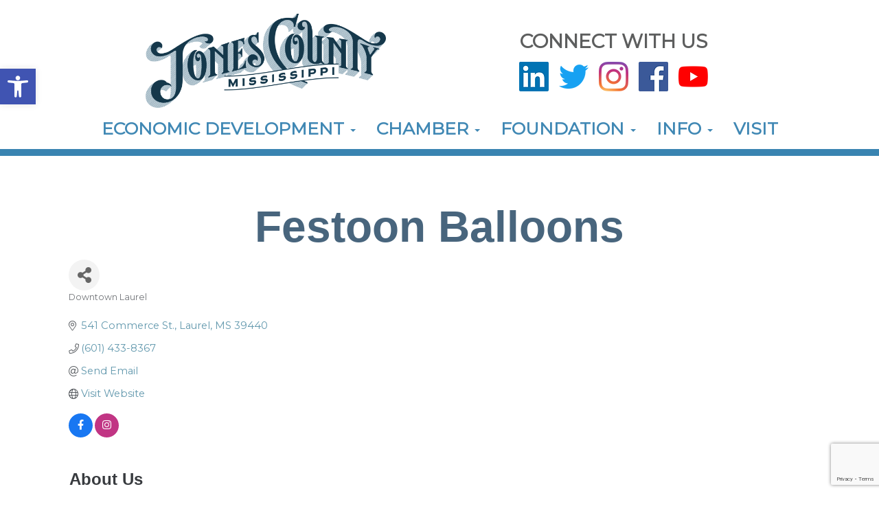

--- FILE ---
content_type: text/html; charset=utf-8
request_url: https://www.google.com/recaptcha/enterprise/anchor?ar=1&k=6LfI_T8rAAAAAMkWHrLP_GfSf3tLy9tKa839wcWa&co=aHR0cHM6Ly9idXNpbmVzcy5qb25lc2NvdW50eS5jb206NDQz&hl=en&v=N67nZn4AqZkNcbeMu4prBgzg&size=invisible&anchor-ms=20000&execute-ms=30000&cb=yzdbm7uslsv
body_size: 48766
content:
<!DOCTYPE HTML><html dir="ltr" lang="en"><head><meta http-equiv="Content-Type" content="text/html; charset=UTF-8">
<meta http-equiv="X-UA-Compatible" content="IE=edge">
<title>reCAPTCHA</title>
<style type="text/css">
/* cyrillic-ext */
@font-face {
  font-family: 'Roboto';
  font-style: normal;
  font-weight: 400;
  font-stretch: 100%;
  src: url(//fonts.gstatic.com/s/roboto/v48/KFO7CnqEu92Fr1ME7kSn66aGLdTylUAMa3GUBHMdazTgWw.woff2) format('woff2');
  unicode-range: U+0460-052F, U+1C80-1C8A, U+20B4, U+2DE0-2DFF, U+A640-A69F, U+FE2E-FE2F;
}
/* cyrillic */
@font-face {
  font-family: 'Roboto';
  font-style: normal;
  font-weight: 400;
  font-stretch: 100%;
  src: url(//fonts.gstatic.com/s/roboto/v48/KFO7CnqEu92Fr1ME7kSn66aGLdTylUAMa3iUBHMdazTgWw.woff2) format('woff2');
  unicode-range: U+0301, U+0400-045F, U+0490-0491, U+04B0-04B1, U+2116;
}
/* greek-ext */
@font-face {
  font-family: 'Roboto';
  font-style: normal;
  font-weight: 400;
  font-stretch: 100%;
  src: url(//fonts.gstatic.com/s/roboto/v48/KFO7CnqEu92Fr1ME7kSn66aGLdTylUAMa3CUBHMdazTgWw.woff2) format('woff2');
  unicode-range: U+1F00-1FFF;
}
/* greek */
@font-face {
  font-family: 'Roboto';
  font-style: normal;
  font-weight: 400;
  font-stretch: 100%;
  src: url(//fonts.gstatic.com/s/roboto/v48/KFO7CnqEu92Fr1ME7kSn66aGLdTylUAMa3-UBHMdazTgWw.woff2) format('woff2');
  unicode-range: U+0370-0377, U+037A-037F, U+0384-038A, U+038C, U+038E-03A1, U+03A3-03FF;
}
/* math */
@font-face {
  font-family: 'Roboto';
  font-style: normal;
  font-weight: 400;
  font-stretch: 100%;
  src: url(//fonts.gstatic.com/s/roboto/v48/KFO7CnqEu92Fr1ME7kSn66aGLdTylUAMawCUBHMdazTgWw.woff2) format('woff2');
  unicode-range: U+0302-0303, U+0305, U+0307-0308, U+0310, U+0312, U+0315, U+031A, U+0326-0327, U+032C, U+032F-0330, U+0332-0333, U+0338, U+033A, U+0346, U+034D, U+0391-03A1, U+03A3-03A9, U+03B1-03C9, U+03D1, U+03D5-03D6, U+03F0-03F1, U+03F4-03F5, U+2016-2017, U+2034-2038, U+203C, U+2040, U+2043, U+2047, U+2050, U+2057, U+205F, U+2070-2071, U+2074-208E, U+2090-209C, U+20D0-20DC, U+20E1, U+20E5-20EF, U+2100-2112, U+2114-2115, U+2117-2121, U+2123-214F, U+2190, U+2192, U+2194-21AE, U+21B0-21E5, U+21F1-21F2, U+21F4-2211, U+2213-2214, U+2216-22FF, U+2308-230B, U+2310, U+2319, U+231C-2321, U+2336-237A, U+237C, U+2395, U+239B-23B7, U+23D0, U+23DC-23E1, U+2474-2475, U+25AF, U+25B3, U+25B7, U+25BD, U+25C1, U+25CA, U+25CC, U+25FB, U+266D-266F, U+27C0-27FF, U+2900-2AFF, U+2B0E-2B11, U+2B30-2B4C, U+2BFE, U+3030, U+FF5B, U+FF5D, U+1D400-1D7FF, U+1EE00-1EEFF;
}
/* symbols */
@font-face {
  font-family: 'Roboto';
  font-style: normal;
  font-weight: 400;
  font-stretch: 100%;
  src: url(//fonts.gstatic.com/s/roboto/v48/KFO7CnqEu92Fr1ME7kSn66aGLdTylUAMaxKUBHMdazTgWw.woff2) format('woff2');
  unicode-range: U+0001-000C, U+000E-001F, U+007F-009F, U+20DD-20E0, U+20E2-20E4, U+2150-218F, U+2190, U+2192, U+2194-2199, U+21AF, U+21E6-21F0, U+21F3, U+2218-2219, U+2299, U+22C4-22C6, U+2300-243F, U+2440-244A, U+2460-24FF, U+25A0-27BF, U+2800-28FF, U+2921-2922, U+2981, U+29BF, U+29EB, U+2B00-2BFF, U+4DC0-4DFF, U+FFF9-FFFB, U+10140-1018E, U+10190-1019C, U+101A0, U+101D0-101FD, U+102E0-102FB, U+10E60-10E7E, U+1D2C0-1D2D3, U+1D2E0-1D37F, U+1F000-1F0FF, U+1F100-1F1AD, U+1F1E6-1F1FF, U+1F30D-1F30F, U+1F315, U+1F31C, U+1F31E, U+1F320-1F32C, U+1F336, U+1F378, U+1F37D, U+1F382, U+1F393-1F39F, U+1F3A7-1F3A8, U+1F3AC-1F3AF, U+1F3C2, U+1F3C4-1F3C6, U+1F3CA-1F3CE, U+1F3D4-1F3E0, U+1F3ED, U+1F3F1-1F3F3, U+1F3F5-1F3F7, U+1F408, U+1F415, U+1F41F, U+1F426, U+1F43F, U+1F441-1F442, U+1F444, U+1F446-1F449, U+1F44C-1F44E, U+1F453, U+1F46A, U+1F47D, U+1F4A3, U+1F4B0, U+1F4B3, U+1F4B9, U+1F4BB, U+1F4BF, U+1F4C8-1F4CB, U+1F4D6, U+1F4DA, U+1F4DF, U+1F4E3-1F4E6, U+1F4EA-1F4ED, U+1F4F7, U+1F4F9-1F4FB, U+1F4FD-1F4FE, U+1F503, U+1F507-1F50B, U+1F50D, U+1F512-1F513, U+1F53E-1F54A, U+1F54F-1F5FA, U+1F610, U+1F650-1F67F, U+1F687, U+1F68D, U+1F691, U+1F694, U+1F698, U+1F6AD, U+1F6B2, U+1F6B9-1F6BA, U+1F6BC, U+1F6C6-1F6CF, U+1F6D3-1F6D7, U+1F6E0-1F6EA, U+1F6F0-1F6F3, U+1F6F7-1F6FC, U+1F700-1F7FF, U+1F800-1F80B, U+1F810-1F847, U+1F850-1F859, U+1F860-1F887, U+1F890-1F8AD, U+1F8B0-1F8BB, U+1F8C0-1F8C1, U+1F900-1F90B, U+1F93B, U+1F946, U+1F984, U+1F996, U+1F9E9, U+1FA00-1FA6F, U+1FA70-1FA7C, U+1FA80-1FA89, U+1FA8F-1FAC6, U+1FACE-1FADC, U+1FADF-1FAE9, U+1FAF0-1FAF8, U+1FB00-1FBFF;
}
/* vietnamese */
@font-face {
  font-family: 'Roboto';
  font-style: normal;
  font-weight: 400;
  font-stretch: 100%;
  src: url(//fonts.gstatic.com/s/roboto/v48/KFO7CnqEu92Fr1ME7kSn66aGLdTylUAMa3OUBHMdazTgWw.woff2) format('woff2');
  unicode-range: U+0102-0103, U+0110-0111, U+0128-0129, U+0168-0169, U+01A0-01A1, U+01AF-01B0, U+0300-0301, U+0303-0304, U+0308-0309, U+0323, U+0329, U+1EA0-1EF9, U+20AB;
}
/* latin-ext */
@font-face {
  font-family: 'Roboto';
  font-style: normal;
  font-weight: 400;
  font-stretch: 100%;
  src: url(//fonts.gstatic.com/s/roboto/v48/KFO7CnqEu92Fr1ME7kSn66aGLdTylUAMa3KUBHMdazTgWw.woff2) format('woff2');
  unicode-range: U+0100-02BA, U+02BD-02C5, U+02C7-02CC, U+02CE-02D7, U+02DD-02FF, U+0304, U+0308, U+0329, U+1D00-1DBF, U+1E00-1E9F, U+1EF2-1EFF, U+2020, U+20A0-20AB, U+20AD-20C0, U+2113, U+2C60-2C7F, U+A720-A7FF;
}
/* latin */
@font-face {
  font-family: 'Roboto';
  font-style: normal;
  font-weight: 400;
  font-stretch: 100%;
  src: url(//fonts.gstatic.com/s/roboto/v48/KFO7CnqEu92Fr1ME7kSn66aGLdTylUAMa3yUBHMdazQ.woff2) format('woff2');
  unicode-range: U+0000-00FF, U+0131, U+0152-0153, U+02BB-02BC, U+02C6, U+02DA, U+02DC, U+0304, U+0308, U+0329, U+2000-206F, U+20AC, U+2122, U+2191, U+2193, U+2212, U+2215, U+FEFF, U+FFFD;
}
/* cyrillic-ext */
@font-face {
  font-family: 'Roboto';
  font-style: normal;
  font-weight: 500;
  font-stretch: 100%;
  src: url(//fonts.gstatic.com/s/roboto/v48/KFO7CnqEu92Fr1ME7kSn66aGLdTylUAMa3GUBHMdazTgWw.woff2) format('woff2');
  unicode-range: U+0460-052F, U+1C80-1C8A, U+20B4, U+2DE0-2DFF, U+A640-A69F, U+FE2E-FE2F;
}
/* cyrillic */
@font-face {
  font-family: 'Roboto';
  font-style: normal;
  font-weight: 500;
  font-stretch: 100%;
  src: url(//fonts.gstatic.com/s/roboto/v48/KFO7CnqEu92Fr1ME7kSn66aGLdTylUAMa3iUBHMdazTgWw.woff2) format('woff2');
  unicode-range: U+0301, U+0400-045F, U+0490-0491, U+04B0-04B1, U+2116;
}
/* greek-ext */
@font-face {
  font-family: 'Roboto';
  font-style: normal;
  font-weight: 500;
  font-stretch: 100%;
  src: url(//fonts.gstatic.com/s/roboto/v48/KFO7CnqEu92Fr1ME7kSn66aGLdTylUAMa3CUBHMdazTgWw.woff2) format('woff2');
  unicode-range: U+1F00-1FFF;
}
/* greek */
@font-face {
  font-family: 'Roboto';
  font-style: normal;
  font-weight: 500;
  font-stretch: 100%;
  src: url(//fonts.gstatic.com/s/roboto/v48/KFO7CnqEu92Fr1ME7kSn66aGLdTylUAMa3-UBHMdazTgWw.woff2) format('woff2');
  unicode-range: U+0370-0377, U+037A-037F, U+0384-038A, U+038C, U+038E-03A1, U+03A3-03FF;
}
/* math */
@font-face {
  font-family: 'Roboto';
  font-style: normal;
  font-weight: 500;
  font-stretch: 100%;
  src: url(//fonts.gstatic.com/s/roboto/v48/KFO7CnqEu92Fr1ME7kSn66aGLdTylUAMawCUBHMdazTgWw.woff2) format('woff2');
  unicode-range: U+0302-0303, U+0305, U+0307-0308, U+0310, U+0312, U+0315, U+031A, U+0326-0327, U+032C, U+032F-0330, U+0332-0333, U+0338, U+033A, U+0346, U+034D, U+0391-03A1, U+03A3-03A9, U+03B1-03C9, U+03D1, U+03D5-03D6, U+03F0-03F1, U+03F4-03F5, U+2016-2017, U+2034-2038, U+203C, U+2040, U+2043, U+2047, U+2050, U+2057, U+205F, U+2070-2071, U+2074-208E, U+2090-209C, U+20D0-20DC, U+20E1, U+20E5-20EF, U+2100-2112, U+2114-2115, U+2117-2121, U+2123-214F, U+2190, U+2192, U+2194-21AE, U+21B0-21E5, U+21F1-21F2, U+21F4-2211, U+2213-2214, U+2216-22FF, U+2308-230B, U+2310, U+2319, U+231C-2321, U+2336-237A, U+237C, U+2395, U+239B-23B7, U+23D0, U+23DC-23E1, U+2474-2475, U+25AF, U+25B3, U+25B7, U+25BD, U+25C1, U+25CA, U+25CC, U+25FB, U+266D-266F, U+27C0-27FF, U+2900-2AFF, U+2B0E-2B11, U+2B30-2B4C, U+2BFE, U+3030, U+FF5B, U+FF5D, U+1D400-1D7FF, U+1EE00-1EEFF;
}
/* symbols */
@font-face {
  font-family: 'Roboto';
  font-style: normal;
  font-weight: 500;
  font-stretch: 100%;
  src: url(//fonts.gstatic.com/s/roboto/v48/KFO7CnqEu92Fr1ME7kSn66aGLdTylUAMaxKUBHMdazTgWw.woff2) format('woff2');
  unicode-range: U+0001-000C, U+000E-001F, U+007F-009F, U+20DD-20E0, U+20E2-20E4, U+2150-218F, U+2190, U+2192, U+2194-2199, U+21AF, U+21E6-21F0, U+21F3, U+2218-2219, U+2299, U+22C4-22C6, U+2300-243F, U+2440-244A, U+2460-24FF, U+25A0-27BF, U+2800-28FF, U+2921-2922, U+2981, U+29BF, U+29EB, U+2B00-2BFF, U+4DC0-4DFF, U+FFF9-FFFB, U+10140-1018E, U+10190-1019C, U+101A0, U+101D0-101FD, U+102E0-102FB, U+10E60-10E7E, U+1D2C0-1D2D3, U+1D2E0-1D37F, U+1F000-1F0FF, U+1F100-1F1AD, U+1F1E6-1F1FF, U+1F30D-1F30F, U+1F315, U+1F31C, U+1F31E, U+1F320-1F32C, U+1F336, U+1F378, U+1F37D, U+1F382, U+1F393-1F39F, U+1F3A7-1F3A8, U+1F3AC-1F3AF, U+1F3C2, U+1F3C4-1F3C6, U+1F3CA-1F3CE, U+1F3D4-1F3E0, U+1F3ED, U+1F3F1-1F3F3, U+1F3F5-1F3F7, U+1F408, U+1F415, U+1F41F, U+1F426, U+1F43F, U+1F441-1F442, U+1F444, U+1F446-1F449, U+1F44C-1F44E, U+1F453, U+1F46A, U+1F47D, U+1F4A3, U+1F4B0, U+1F4B3, U+1F4B9, U+1F4BB, U+1F4BF, U+1F4C8-1F4CB, U+1F4D6, U+1F4DA, U+1F4DF, U+1F4E3-1F4E6, U+1F4EA-1F4ED, U+1F4F7, U+1F4F9-1F4FB, U+1F4FD-1F4FE, U+1F503, U+1F507-1F50B, U+1F50D, U+1F512-1F513, U+1F53E-1F54A, U+1F54F-1F5FA, U+1F610, U+1F650-1F67F, U+1F687, U+1F68D, U+1F691, U+1F694, U+1F698, U+1F6AD, U+1F6B2, U+1F6B9-1F6BA, U+1F6BC, U+1F6C6-1F6CF, U+1F6D3-1F6D7, U+1F6E0-1F6EA, U+1F6F0-1F6F3, U+1F6F7-1F6FC, U+1F700-1F7FF, U+1F800-1F80B, U+1F810-1F847, U+1F850-1F859, U+1F860-1F887, U+1F890-1F8AD, U+1F8B0-1F8BB, U+1F8C0-1F8C1, U+1F900-1F90B, U+1F93B, U+1F946, U+1F984, U+1F996, U+1F9E9, U+1FA00-1FA6F, U+1FA70-1FA7C, U+1FA80-1FA89, U+1FA8F-1FAC6, U+1FACE-1FADC, U+1FADF-1FAE9, U+1FAF0-1FAF8, U+1FB00-1FBFF;
}
/* vietnamese */
@font-face {
  font-family: 'Roboto';
  font-style: normal;
  font-weight: 500;
  font-stretch: 100%;
  src: url(//fonts.gstatic.com/s/roboto/v48/KFO7CnqEu92Fr1ME7kSn66aGLdTylUAMa3OUBHMdazTgWw.woff2) format('woff2');
  unicode-range: U+0102-0103, U+0110-0111, U+0128-0129, U+0168-0169, U+01A0-01A1, U+01AF-01B0, U+0300-0301, U+0303-0304, U+0308-0309, U+0323, U+0329, U+1EA0-1EF9, U+20AB;
}
/* latin-ext */
@font-face {
  font-family: 'Roboto';
  font-style: normal;
  font-weight: 500;
  font-stretch: 100%;
  src: url(//fonts.gstatic.com/s/roboto/v48/KFO7CnqEu92Fr1ME7kSn66aGLdTylUAMa3KUBHMdazTgWw.woff2) format('woff2');
  unicode-range: U+0100-02BA, U+02BD-02C5, U+02C7-02CC, U+02CE-02D7, U+02DD-02FF, U+0304, U+0308, U+0329, U+1D00-1DBF, U+1E00-1E9F, U+1EF2-1EFF, U+2020, U+20A0-20AB, U+20AD-20C0, U+2113, U+2C60-2C7F, U+A720-A7FF;
}
/* latin */
@font-face {
  font-family: 'Roboto';
  font-style: normal;
  font-weight: 500;
  font-stretch: 100%;
  src: url(//fonts.gstatic.com/s/roboto/v48/KFO7CnqEu92Fr1ME7kSn66aGLdTylUAMa3yUBHMdazQ.woff2) format('woff2');
  unicode-range: U+0000-00FF, U+0131, U+0152-0153, U+02BB-02BC, U+02C6, U+02DA, U+02DC, U+0304, U+0308, U+0329, U+2000-206F, U+20AC, U+2122, U+2191, U+2193, U+2212, U+2215, U+FEFF, U+FFFD;
}
/* cyrillic-ext */
@font-face {
  font-family: 'Roboto';
  font-style: normal;
  font-weight: 900;
  font-stretch: 100%;
  src: url(//fonts.gstatic.com/s/roboto/v48/KFO7CnqEu92Fr1ME7kSn66aGLdTylUAMa3GUBHMdazTgWw.woff2) format('woff2');
  unicode-range: U+0460-052F, U+1C80-1C8A, U+20B4, U+2DE0-2DFF, U+A640-A69F, U+FE2E-FE2F;
}
/* cyrillic */
@font-face {
  font-family: 'Roboto';
  font-style: normal;
  font-weight: 900;
  font-stretch: 100%;
  src: url(//fonts.gstatic.com/s/roboto/v48/KFO7CnqEu92Fr1ME7kSn66aGLdTylUAMa3iUBHMdazTgWw.woff2) format('woff2');
  unicode-range: U+0301, U+0400-045F, U+0490-0491, U+04B0-04B1, U+2116;
}
/* greek-ext */
@font-face {
  font-family: 'Roboto';
  font-style: normal;
  font-weight: 900;
  font-stretch: 100%;
  src: url(//fonts.gstatic.com/s/roboto/v48/KFO7CnqEu92Fr1ME7kSn66aGLdTylUAMa3CUBHMdazTgWw.woff2) format('woff2');
  unicode-range: U+1F00-1FFF;
}
/* greek */
@font-face {
  font-family: 'Roboto';
  font-style: normal;
  font-weight: 900;
  font-stretch: 100%;
  src: url(//fonts.gstatic.com/s/roboto/v48/KFO7CnqEu92Fr1ME7kSn66aGLdTylUAMa3-UBHMdazTgWw.woff2) format('woff2');
  unicode-range: U+0370-0377, U+037A-037F, U+0384-038A, U+038C, U+038E-03A1, U+03A3-03FF;
}
/* math */
@font-face {
  font-family: 'Roboto';
  font-style: normal;
  font-weight: 900;
  font-stretch: 100%;
  src: url(//fonts.gstatic.com/s/roboto/v48/KFO7CnqEu92Fr1ME7kSn66aGLdTylUAMawCUBHMdazTgWw.woff2) format('woff2');
  unicode-range: U+0302-0303, U+0305, U+0307-0308, U+0310, U+0312, U+0315, U+031A, U+0326-0327, U+032C, U+032F-0330, U+0332-0333, U+0338, U+033A, U+0346, U+034D, U+0391-03A1, U+03A3-03A9, U+03B1-03C9, U+03D1, U+03D5-03D6, U+03F0-03F1, U+03F4-03F5, U+2016-2017, U+2034-2038, U+203C, U+2040, U+2043, U+2047, U+2050, U+2057, U+205F, U+2070-2071, U+2074-208E, U+2090-209C, U+20D0-20DC, U+20E1, U+20E5-20EF, U+2100-2112, U+2114-2115, U+2117-2121, U+2123-214F, U+2190, U+2192, U+2194-21AE, U+21B0-21E5, U+21F1-21F2, U+21F4-2211, U+2213-2214, U+2216-22FF, U+2308-230B, U+2310, U+2319, U+231C-2321, U+2336-237A, U+237C, U+2395, U+239B-23B7, U+23D0, U+23DC-23E1, U+2474-2475, U+25AF, U+25B3, U+25B7, U+25BD, U+25C1, U+25CA, U+25CC, U+25FB, U+266D-266F, U+27C0-27FF, U+2900-2AFF, U+2B0E-2B11, U+2B30-2B4C, U+2BFE, U+3030, U+FF5B, U+FF5D, U+1D400-1D7FF, U+1EE00-1EEFF;
}
/* symbols */
@font-face {
  font-family: 'Roboto';
  font-style: normal;
  font-weight: 900;
  font-stretch: 100%;
  src: url(//fonts.gstatic.com/s/roboto/v48/KFO7CnqEu92Fr1ME7kSn66aGLdTylUAMaxKUBHMdazTgWw.woff2) format('woff2');
  unicode-range: U+0001-000C, U+000E-001F, U+007F-009F, U+20DD-20E0, U+20E2-20E4, U+2150-218F, U+2190, U+2192, U+2194-2199, U+21AF, U+21E6-21F0, U+21F3, U+2218-2219, U+2299, U+22C4-22C6, U+2300-243F, U+2440-244A, U+2460-24FF, U+25A0-27BF, U+2800-28FF, U+2921-2922, U+2981, U+29BF, U+29EB, U+2B00-2BFF, U+4DC0-4DFF, U+FFF9-FFFB, U+10140-1018E, U+10190-1019C, U+101A0, U+101D0-101FD, U+102E0-102FB, U+10E60-10E7E, U+1D2C0-1D2D3, U+1D2E0-1D37F, U+1F000-1F0FF, U+1F100-1F1AD, U+1F1E6-1F1FF, U+1F30D-1F30F, U+1F315, U+1F31C, U+1F31E, U+1F320-1F32C, U+1F336, U+1F378, U+1F37D, U+1F382, U+1F393-1F39F, U+1F3A7-1F3A8, U+1F3AC-1F3AF, U+1F3C2, U+1F3C4-1F3C6, U+1F3CA-1F3CE, U+1F3D4-1F3E0, U+1F3ED, U+1F3F1-1F3F3, U+1F3F5-1F3F7, U+1F408, U+1F415, U+1F41F, U+1F426, U+1F43F, U+1F441-1F442, U+1F444, U+1F446-1F449, U+1F44C-1F44E, U+1F453, U+1F46A, U+1F47D, U+1F4A3, U+1F4B0, U+1F4B3, U+1F4B9, U+1F4BB, U+1F4BF, U+1F4C8-1F4CB, U+1F4D6, U+1F4DA, U+1F4DF, U+1F4E3-1F4E6, U+1F4EA-1F4ED, U+1F4F7, U+1F4F9-1F4FB, U+1F4FD-1F4FE, U+1F503, U+1F507-1F50B, U+1F50D, U+1F512-1F513, U+1F53E-1F54A, U+1F54F-1F5FA, U+1F610, U+1F650-1F67F, U+1F687, U+1F68D, U+1F691, U+1F694, U+1F698, U+1F6AD, U+1F6B2, U+1F6B9-1F6BA, U+1F6BC, U+1F6C6-1F6CF, U+1F6D3-1F6D7, U+1F6E0-1F6EA, U+1F6F0-1F6F3, U+1F6F7-1F6FC, U+1F700-1F7FF, U+1F800-1F80B, U+1F810-1F847, U+1F850-1F859, U+1F860-1F887, U+1F890-1F8AD, U+1F8B0-1F8BB, U+1F8C0-1F8C1, U+1F900-1F90B, U+1F93B, U+1F946, U+1F984, U+1F996, U+1F9E9, U+1FA00-1FA6F, U+1FA70-1FA7C, U+1FA80-1FA89, U+1FA8F-1FAC6, U+1FACE-1FADC, U+1FADF-1FAE9, U+1FAF0-1FAF8, U+1FB00-1FBFF;
}
/* vietnamese */
@font-face {
  font-family: 'Roboto';
  font-style: normal;
  font-weight: 900;
  font-stretch: 100%;
  src: url(//fonts.gstatic.com/s/roboto/v48/KFO7CnqEu92Fr1ME7kSn66aGLdTylUAMa3OUBHMdazTgWw.woff2) format('woff2');
  unicode-range: U+0102-0103, U+0110-0111, U+0128-0129, U+0168-0169, U+01A0-01A1, U+01AF-01B0, U+0300-0301, U+0303-0304, U+0308-0309, U+0323, U+0329, U+1EA0-1EF9, U+20AB;
}
/* latin-ext */
@font-face {
  font-family: 'Roboto';
  font-style: normal;
  font-weight: 900;
  font-stretch: 100%;
  src: url(//fonts.gstatic.com/s/roboto/v48/KFO7CnqEu92Fr1ME7kSn66aGLdTylUAMa3KUBHMdazTgWw.woff2) format('woff2');
  unicode-range: U+0100-02BA, U+02BD-02C5, U+02C7-02CC, U+02CE-02D7, U+02DD-02FF, U+0304, U+0308, U+0329, U+1D00-1DBF, U+1E00-1E9F, U+1EF2-1EFF, U+2020, U+20A0-20AB, U+20AD-20C0, U+2113, U+2C60-2C7F, U+A720-A7FF;
}
/* latin */
@font-face {
  font-family: 'Roboto';
  font-style: normal;
  font-weight: 900;
  font-stretch: 100%;
  src: url(//fonts.gstatic.com/s/roboto/v48/KFO7CnqEu92Fr1ME7kSn66aGLdTylUAMa3yUBHMdazQ.woff2) format('woff2');
  unicode-range: U+0000-00FF, U+0131, U+0152-0153, U+02BB-02BC, U+02C6, U+02DA, U+02DC, U+0304, U+0308, U+0329, U+2000-206F, U+20AC, U+2122, U+2191, U+2193, U+2212, U+2215, U+FEFF, U+FFFD;
}

</style>
<link rel="stylesheet" type="text/css" href="https://www.gstatic.com/recaptcha/releases/N67nZn4AqZkNcbeMu4prBgzg/styles__ltr.css">
<script nonce="C9IPebtccKuD8wk6KwExuA" type="text/javascript">window['__recaptcha_api'] = 'https://www.google.com/recaptcha/enterprise/';</script>
<script type="text/javascript" src="https://www.gstatic.com/recaptcha/releases/N67nZn4AqZkNcbeMu4prBgzg/recaptcha__en.js" nonce="C9IPebtccKuD8wk6KwExuA">
      
    </script></head>
<body><div id="rc-anchor-alert" class="rc-anchor-alert"></div>
<input type="hidden" id="recaptcha-token" value="[base64]">
<script type="text/javascript" nonce="C9IPebtccKuD8wk6KwExuA">
      recaptcha.anchor.Main.init("[\x22ainput\x22,[\x22bgdata\x22,\x22\x22,\[base64]/[base64]/MjU1Ong/[base64]/[base64]/[base64]/[base64]/[base64]/[base64]/[base64]/[base64]/[base64]/[base64]/[base64]/[base64]/[base64]/[base64]/[base64]\\u003d\x22,\[base64]\x22,\x22Y8OYw6vCpBtCw68bIMKgVwlrScObw50YwpXDkW9+eMKVDihGw5vDvsKEwoXDq8KkwqLCs8Kww70VKMKiwoN+wrzCtsKHIXsRw5DDo8K3wrvCq8K2f8KXw6UpEk5ow7UvwrpeGUZgw6wcAcKTwqs/[base64]/DvcOMw4fDunfDtTdqw4JKNcKPwr7CjsKRbMK2w4fDu8OyBwwgw6/DjcOTF8KnRsKgwqwDRcOnBMKew6tqbcKWfwpBwpbCrcO/[base64]/[base64]/DqMK+wq/CkcOlMSjCvMKDw6zDpGYFwp/CoWHDn8Oga8KHwrLChMKQZz/DiHnCucKyLcKmwrzCqFl4w6LCs8OFw5lrD8KxH1/CusKwf0N7w6TClAZIYcOKwoFWX8KOw6ZYwqsXw5YSwr0nasKvw5nCksKPwrrDo8K1ME3DpEzDjUHCpC9RwqDCtAM6acK0w7F6bcKZJz8pDxRSBMOewpjDmsK2w4PCtcKwWsOQBX0xPsKGeHscwq/DnsOcw77CusOnw7w4w5pfJsOnwr3DjgnDsncQw7F0w61RwqvCm1UeAXBrwp5Vw5DCkcKEZUMmaMO2w7g6BGBiwpVhw5UDGUk2wojCjk/[base64]/[base64]/RhHDrcKswqvDiMOeYSbCjgwoVsKJw4zCtXrCo1LCqjXCtsKzaMO/w45HfMORLDgsBsO/w4PDn8K+wrRDeUbDssOCw53Cpn7DpD3DlVsRZMKjQ8OCwp3CmsOxwq/DqgvDmMKDR8KoIGvDvsOewqFTRG7DsAPDtcK1RjJ1w5x1w4lMw6lewrDDpsOWIcOrwrDCocO/Tk88wosfwqICccOnWkJDwq0Lwo7Co8ONJVpXLsORwpbCjMOEwq7DnUomA8KYNsKPQzEaVmTDm2cbw7LDiMOMwrjCg8K/[base64]/w6bCqMOse8KDKsO2JMKBchrDtMKXFB8zw7N8MsOJw4gNwoXDtMKSNxZfw70BQMKnf8OnED/DljTDo8KtecOLXsOtT8KtTHERw6ADwq0aw49VVMOOw7HCmmPDlsO/w4zCucKEw5zCrcKEw5PCksO2w5nDljNEdE1kWMKMwrI4SVjCjRrDoATCoMKzOsKOw5gIfMKFDcKFfsKwYEt5A8OuIGlnGRTCkw3DqhxACcOZw4bDncOcw4osPVzDgHg6wobDpz/CsnZowo3DnMKvOTzDrm3CoMOQOUXDqF3Ci8ONC8OXaMKQw53DisKPwr0Pw5vCkcODfHXCvxbCk0fCuGlfw7fDsWIrVFwnCcOrZ8Kfw6bDkMKvNMO7wrkDBMO6wpvDnsKgw7TDsMKVwrHClRLCkznCp09MHlzDsyTCsjbCjsODLcKwQUQJO1HCscOyC1/Dg8OMw5jDmMOULTIRwrnDozPDgcKJw5hcw7dqI8KAPMKXTsK6EzjDtHvCkMOMPU5nw6FfwrVUwrDDgG0VS2UUTMOUw4FNQC/Cq8KjdsKTMcKqw713w4bDsyvCqWfChQnDj8KjG8KqP3pdIDpqa8K/JcKjBsOhFTcswovClizDocOWUcOWwp/CgcOWw6lSEcKcwpPDo3jCq8KIw7zCujpyw5F8w5jCocKxw5zCv0/DtSMKwpvCo8Kww5whwr3DkxkQwpjCu3FEJMOFNcOrw4VMwqtpwpTCkMOlAQt+w71Mw6/[base64]/CnMKUw7M5wpYcH0ZEesOyw5LDiTMgwoXCuQhiw6XCs2stwoAKw7lTw6oEwoTCiMOqDMOHwqt6SX4ww43Dr3DCi8KpTzBnwrfCuVAXP8KBKTsYCTEaG8O/wofDiMK0UMKtwp3CmD/Dhj/CoDIrwo/CsDrDphbDpsONTn0kwrPCuz/DlCHCvsKzfikRWsKMw7ATDxXDjcKyw7TCmcKMfcONwrQoegsfEHDCjD/DgcK5L8OMLHvCmDEKacKHwpoxw4h2worCv8K5wq3Ci8OBGsOWTT/DgcOowq/CilhhwrkWScK6w4NQeMOZOlbCsHrCpjcdK8K6KlnDhsKAw6nCpzHDtXnCrsOrHDJiwqrCkX/DmXjCiWN9aMOTbsOMC3jDmMKtwqrDncKEcVbCnmtqKMOLG8OAwoFQw6rCh8O+N8Ogw4/Cmz3ClDnCuFcIaMKYXQsSw7XDgV9QV8ObwqnCuFHDsiFPwqp6wrw1Fk7Cs27CvU/DvQLDqFzDkjTCpcO+wpYww4Viw5nCkEFKwrhVwp3CnnHDocK/w5fDmsKrQsOTwrwnIh1twrjCv8Odw5lzw7zDrsKMWwDCvhbDoWbCrcO4ZcOtw4duw7h2wpVfw6hcw401w7jDmcKiLsOKwpvCmcOnQcKOZsO4bMOcOsKkw4jCkU9Jw5Agwo4zwqHClnrDr2DCvgvDgzbDlwHCmwQdfEwJwqfCowvCg8O0JBgnBA/[base64]/ClMORwq4MwobDpsOLw7gmw4PDtxTCixMNw4Zowqlpw7nDlA9aX8OJw7zDt8OrHVkDX8KGw655w4LCtGg6wrvDnsOewpPCssKOwqrCpcKePcKjwqllwpkkwpxBwrfCim0VwojCjV/DqQrDnC5TTcO+wotcw5InH8OMw4jDlsOLUS/CjB4ybDzCsMOzCMKVwqDDjjTCsXc0UcKBw7k+w7YLKHcgw57ClsONPMOWXMOswpoowpzCv0HDh8KfJSrDkwLCrsOiw5VzMx3Do08fwpcDw45sL0LDpMOAw4pNFFXCpcKnUQjDnBgWwrjDnQrCok3DuDcgwrzCvT/DpABxLHVswpjCuD/[base64]/Cu8OTR8KOw7DDkkoYDBYFfsOGVENgMcOVHsORJFlywoHCocOyMcKtdXRjwr7DknZTwpgEC8Ovwp3DulByw6UKJMOyw6LCu8OBwo/DkMK7EcObcTZgUhrDgsOSwrkNwpk1E20Pw4jCtyLDosKLwozCncOMwpXDncKVwq4/X8KndiLCtlbDvMOlwoB9JcKjfkTCshXCmcOzwoLDjsOeRX3Cj8OSMA3CsS0CBcOlw7DDqMKhw55TIUVKQnXChMK6w70AZMO1NFPDiMKBMx/CgcOfwqJtZsKgQMKJW8KmfcKJw7FywqbCgiw9wr95w6vDlztuwoLCkjlAwprDvCRlCMOXwqZfw7DDqUnCtG06wpbCpMOFw7jCuMK4w5pZBS1BXVvDsQ1ZT8KYOX3DmsKVYilxOMOawqcALwo/bcO5w4PDsAHDtMOsS8OfKMOEPsK7woN7ZilrCyU0VzxCwo/Dlm13IiJMw6JAw4oxw5/Dlxt/TzxpdkTDhMKZw6REDj5BKsKRwrjDqC3CqsKjLD3CuBhILmQMwpjCuCIOwqcBelfCnsOxwrLCvDDCv1rCkCtYwrHDk8KVw6liwq10JxfCu8KDw6/CjMO2bcOMXcOCwqp8wostTV3DpMK/wr/CsAgveUfCkMOnYsKkw6MLwrLCp1JcTMOUPcKxaU3CgmkBEmTDv2LDocO8wpMsacKxecKPw6pMIsKqF8ONw6HCi3nCr8Ovw4AsYMOnbRgxAsOFw7TCu8O9w7rCslxaw4ZbwozCnUAtKRZ3w6jDgRHDoltIWR8HOkluw7jDnTojDgJkL8KNw44Zw4/CocO/aMOmwplmNMKgHsKSamRxw7LDgQrDtcKiwqvCtHbDuA/[base64]/[base64]/wrfCkcK9LzpWw4LDk3fCpsKOJcK7w7BKw6Y/w4peScO3AMO/w6TDlMKeSTd/w5DCn8Ksw7gUZcOHw7rCkALCnsODw6cRw4TCuMKRwqPCi8K5w4zDhcKXw6RXw4jDgsOXbnwMUMK2wqPCl8Ovw5QFPjwVwrg8ZG/[base64]/[base64]/CvzZMwpEywrJjPsK9dlRqY8OvMm3DqktkwroVwozCu8Ove8KcZcOiwo9qwqjCnsKjW8O1VMKie8O6BGI4w4HCp8K4DFjDo2vDscOaQmAPKxYwGFzChMOtM8KYwoVYMsOkw6JeCSHCunzCrC3CmlDCj8KxSkjDncKZBMOawr19TsKfLg/CvsKFNzo/UcKjJDZXw7tufsK0fC3DssOWwqzCggFFW8KUezc2wqMZw5/CgMOALMKEBcOTw7p0w4vDjsKXw4PDg2IHI8OIwqZiwpHCsVkmw6HDpSXCuMKrwoM/wrfDuQrDqR1Pw6J0CsKDwqzCiFDDksKuw6nCqsO/w4ROVsOQwpYXLcKXaMOyRsKUwqvDmRZEw5YLVh4WVG4TQBLCmcKZAwbCqMOaacOnw6HCiQ/DvMKNXCkWPMOgfRsWaMOIKxDDpQEbAMKow53CqcKtKW7DsDXDosO/w53DnsOyJsK9w47CoirClMKew4hmwrEpHQ7Dpy05wp1+w5FuPVtswpTClsKyG8OifFXDvGEFwpzCqcOnw7vDv2Vowq3DkcOHcsKMdQh/[base64]/CjgU7w7/CncKmUw/Cu8KPTMOyw7TDtR88M8Omwp/DuiFcOcKJw4w6w48Ww7fDlyHDgQYECsO0w44mw7EYw6hoYMO2DgDDksKqwoszXMO2b8OTdxjCqMOeE0IvwrsdwojCoMK6RXHCtsOjaMK2VcKZWcKqUsKzAMKcw4/CvTAEwox4KMKrMMKVw5sCw7F4TMKgXcOkIMOhHsKOw4oPGEbCrXHDmsOlwoDDisOlfMKDw7jDp8Knwq5lNcKVEcOmw4sCwpx3w7R0woNSwqzDhMO/w77DqWV3GsKqD8KPwp4Rw5fDv8Ojwo4hY34Cw5jDvhsuKVzDn1UEMcObw74Bw4jDmgxLwr/Cvy3CiMOTwrzDmcOlw6vCs8K0wowVYsKmIgDCqcOROcKzJsOfw7gowpPDrWwsw7XDvF9Aw5DDkVZ8fRXDnUfCscK8wrnDq8OvwoR5Eitgw57CocK+R8Kjw5lDw6bCu8Otw7zCrsKbNsOgw6jCi0Y5w48/XxZiw5UtW8KLfjlQw5gYwpDCr2kRw5fCnMKENQQMeAfDngzCh8Ozwo/DjMKewppWXnhUwqbCoz3Cr8KGBFVgwqXDh8KQwqYTaQcNw6PDmH3CtcKQwosPT8K0RMOcwoPDrm7CrcOCwodGwo4OAcO1w50RTcKQwofDq8K4woPCv0/Dm8Kdw5tRwqNSwrJ8e8Oaw7BrwrLClTx6KWjDhcOzwoQJSD1Fw7vDoyPCm8K+w4ETw5HDqRPDuC9hD2XDiEvCukxtLmbDsD/ClsOOwqDCrcKaw6szTcO7HcODwpzDkDrCsw3CmTXDqkbDvGXCm8Oew6Z/wqpQw6RWTi/Cl8KGwr/CosK8w7nCkEXDg8KRw5dpIQ4ewoclw60xYi/[base64]/wqAXw7/[base64]/XEIrwrHDj8Obw5vDnmpVH03Cnxl1DsOZanfCvXLDn13CnsKdVcOHw6nCg8O5QcOPWEPClMOmwoFnw6I8N8O+wpnDiCfCtsK7RAhMwqgxwpPCjQLDnA3ClRI9wpZkPkzCo8OswpzDhMKmV8K2wpLCtiLDih5AfCLCjksxZ2pFwoDDm8O4OsKnw6osw4HCn1/ChMORG2LCm8OKwpfCumw6w5BPwovCmXfDksOhwpAawq4GDAXDggvDhMKawq8Uw5nCgcKLwoLCh8KdWAZlw4XDjhBCeTTCvcKjSsObZsKvwrxOf8K7PsONwq4KNg5JHhhbwqHDrWfCnkcDEMOfb27DkMOVO0/[base64]/DqVrDk8OXZSUSwrjDshx+QMOJYErDrMKOw6Miw5F7wr3DmkJvw7bDk8OBw4LDkFBowp/[base64]/[base64]/[base64]/[base64]/DsEnDjMOEw4RXwrkVW38vw6rCvcOdw4nDq8OdwqnDuMK+w6ocwqZFIMKAUsOrw57CkMK6w6fDvsOUwo4rw5zDqTJoS0QHesOAw5oZw4/CtHLDliLDj8OHwp7CrTLCgcOFwr14w6/DnWPDhBgPw5hxH8K6bcK9Q1LDtsKCwpIcOcKhTRIuQMKwwrhIw7HCvHTDrMOCw7MIDHJ9w4RpFGcVw4ARQcOtAHbDgcKxWn/CnsKXNcKZFTPCgSzCiMOTw4PCi8KyLS5mw45Dw4poI0dEPMOAE8KqwoDCmsOlNUfDucOlwokuwqQfw7NCwr/[base64]/DhsKoLhxfX8O0w7XCkVXCuVhdwr8fSsKywoPCicOyPxAOe8O1w5rDqzcwc8K2w67Ct3bCq8OBw4hnJyYawrvCjnrDrcOmwqc+worDq8Ohwo/Dhn0BWkrCpcOMGMK6wprDscK6wqU7wo3CjsKSHFzDpsKBQEbCl8K/fADChSPCucKFZD7CtGTDs8Kgw6QmYsKyTMOeN8OsOkfCocOMeMK9KcOBQsKRwovDp8KbAAtdw43CscOEKUbDtcOeE8KLfsOFwoxbw5hDX8KpwpDDicK1Z8KoBAPDhB/Co8OAwrQJwqJtw5dzwp7DqF3Dv3LCnDjCtG/CmMOdScOkwp/CgcOAwpjDt8OXw5jDqEoAC8OoYn/[base64]/D3rCmjlwCRhPeyoyO8OLwp/Ct8OGcMOoeko9Gn7Cq8OoNMKvAcKMwpw2WMOywq9OG8K4w4QAMwE8LXUGf2wRYMOEHlXCmXrCqVAww6Fiwp7ClcKtCUIow4NLRMKtwrjCq8K/w63DiMO9w6/DkcOpIsOCwrwqwr/CkFHCgcKnS8OOecOLegHDv2UXw7s1aMO0w7LDlhBTw7g9fMOgUivDocOHwp1vwq/CjzM0w7jCkABbw5jDvGETwpsdw49YClXDksO8DMOnw6IUwo3CjMO/w4nDmV3CnsKzLMKFwrPDkcKEScKlwo3CpUjCm8KVFHbDikYsQsKswrDCj8KpAyhbw5UdwpogHyd8aMKSw4bCv8Oawr7Dr17CrcO3wolsAhrDu8KUWcKMwp/CsiEQwqPCqsOIwq4DP8OEw59jScKHIgfCp8OpIhzDh03ClDDDoi3DisOdw4MewrLDqndDHiNGw5XDglTCqjV6O0sdDcOQSsKrYW/Di8OOMnEwRD/Dj1nDp8Ozw6Z2wpPDkMK6woVcw5Afw5/CvFjDmMK5S2vCoF7ChWkNw6jDo8KQw71lZsKiw5PDm1g9w6LCs8KTwp4Hw4TCk2V2OcOwRCbDtcKzEcO9w4cVwpoeJX/DmsKkLQvCrWRDwrEwTsK2wqzDvSXCvsKqwptRwqDDrhoow4B6w5rDkSrDrQ3DisKUw6fCgQHDpMK6wofCs8OYw54aw6rCtxJPUX9lwqdUJ8KMScKRCcOkw65WazbChl3DtwLDs8KIdXjDq8KlwobCnyIFwr/CnMOrByPCkXtNY8KFZhvCg3EWGGd0KsOgEXQ5RnjDikrDq1HCpcKtw7nDkcOSfcOdEVfDqcKxIGoKB8Odw7RvGQfDlXVfEMKaw4HCisOuT8KSwobCsF7DscOowqIwwrfDuibDo8Oaw5VOwpMwwo/DmcKdEMKTw5ZfwoLDnF7DgjdKw7PCgCzClCjDvsOfIMOoTsOVAnxGwoZQwogOwrPDsgNvQA4Bwpx4McK7Am8cwrvDpERfQRnCssKza8OLwrhpw47Cq8OTQ8OTwpfDu8K4Yi/DocORaMOAw6DCrWpIwohpw5bDjMKydVIawo/DpTcgworDgHbCr0kLcSfCi8Kiw7DCmTdyw4rDusKGJFtrw7DDr2gJwpzCulkow4fCl8OKScK8w41owowKQcKqHznDqMK+b8O3ZmjDnXlSS0YsOHjDtGNMJifDgcOtDgM/w6FNwpNUARUQNMOpwqjCgG/ChsKvaE/DusKLO3QPw4hlwp9kdsKQXMO7wrsxworCssO/w7YjwqRXwqE0QyrDkHPCtsOXP0Fsw7jCrTPCgsKbwpUfNsOJw7fCuWcOQ8KbJU/Co8OeUcOJwqAqw6Nuw4Jzw5ohEsOfXCc/woJCw7jCnsOvYHY0w6TCnmYHAsKgw7vCg8Osw7YwaVzChcKMf8OjHxXDpAHDuWfCh8KyPTXDsADCg2vDnMKgwojCjW07FVIULSwZVMKjYcKWw7TCtmDDvlsEwpvDikNrFmDDszzDk8ORwq7CkkkOXMOsw608woFMw7/Du8Odw4FGdsKvHXYiwrl/wprCrsKkYXMnYgpAwph/w7JYwrbCmU3CvcKLwrYsIcKtw5TCrmfCqT/DlMKiQRDDvz9kHjzDhMKHHSojbBrDvsOFCRBmScO1w5lIGMOnw6fCjRTDnkhEw6NwF0Biw4Q/[base64]/[base64]/CinoBBcOSU3daX8KPM8KNw7rCk8K0wr/[base64]/[base64]/CnlIFaXUmFcOaWSxcw6rCqT7Ci8KMd8K6w7vCtGlqwohPeDMPfyXCucOAw6pewqzDocO6IFlpM8KGZSrCn2rDl8KpPUEUNHLChsK2BzNpYBVTw6U7w5fCjCLCn8OmBcKjfw/[base64]/wrHCkHzDucKUIX8yQTsAw5YsIlxNwowDIMOEHkFITCDCrcKaw6LCusKewp11wqxSwqd1YmDDk3bDtMKtAjt8wpRSd8O+WMK6wqsBTsKtwrEuw7JQXEwIw69+w4kaU8KFCjjDqmrCrCB/w6bDhcK9woHCn8Krw6XDlQPCqU7DmsKbbMK1w7TCmMKQO8KGw6/CiyImwq4dLcKxwolSwrZjwpPDtMKuHsKrw7hMwr8LYTvDr8KqwrrDjEVdwqDDicKlTcOdwpgww57ChizDs8Kww7zCqcKaMkPDgSjDi8OKw687wqjDusKJwotmw6QcDVLDp0HCt3nCscOROsKrw6c6MhTCtMOAwqpMBR/DpcKiw57DtCfCtsOCw57Dp8O9eWN0UsOILA3CucOMw5kRNsKFw4pgwpsnw5LCtsOpEG/Ct8K/[base64]/ClStsXcKJA8Ogwp3Dl2MdwqVSacO+w6zDkcKXBMK5w6zDtsKjw799w5MIZcKPwonDmsKsGC9nSMOlTMODYMO1w6deBnEAwp9hw5xtf3sgdXTDnH1LN8KfZFEPUHkBw7VNFsKYw4PCnsOLKRkJwoxSJcKgKsOYwpoLU3XCjUM2ecKLWjLDiMOTE8KSwrN/[base64]/e1LDlg0UJ1wIw4HClxPDlwXCt2PCr8OKwq7DvMK2MMO/JcOBwqhrYF5aYMK+w77CucKoYMOiLRZYK8OSwrFlw6HDqX5uwq7Dr8OGwpYFwplbw5vCngbDg27DuW/DqcKZaMKPWDZMwpLDu17DmRNudkvCh2bCgcOlwr/DhcOxakhHw5vDrcKZbxDClMOYw5F/[base64]/[base64]/[base64]/DlcO1w41zScOLEhZxwoBzUsOmw4PDkyDDgGIhEARGwrs+wpjDpsK6w6zCs8KQw7TDisKWe8OlwrrDg1wGHsKVT8K9wpp5w4nDpsOQd0bDtsOMDwrCssOHYMOtBSZmw6LCkV7DtVbDnsKxw5jDlcK7VSJ/OMKxw6NkXkpLwovDsSAObsKXw6TCk8KtHxXDijFgGBLCnATCo8KewqHCsCbCpMOFw6/ClEXDkjnDimMDQMOkOEgSO1nDpg9bf3AtwqnCk8OlFVFITj/CtsKCwq50GDwOAA/CicOfwpvDrsKuw5vCq1XDo8OBw5/CsHJTwq7DpMOJwr/CgMKPS3bDrsKgwqVfw4kxwrDCgMOnw4NXw7p3LiV1FcOjNALDsyjCpMO9VcKiH8Ozw4nCi8KmMMKyw4odJMKpDVLCjjIFw4ckXsO+R8KZaG83w7kEJMKMAWrDk8OUOUnDlMKHUMKiXULCjgJoPB7Dgj/[base64]/ZcOEw4PCjGBjK8K1dMOMMsOpw78hwr4Iw7LCjyU3w51bwp7CoRDCosOVDk/CqgI+w6vCnsOfwoFow7V5w4o6PsK/wrNjw5PDjkfDt1gifzNcwpjCqsKETMOabMKISMO4wrzCj1DCtTTCosKieiUwaAjDnVNPHsKVKSYXGcKBH8KMUGsIQ1c6ccOmw4h9w5hlwrjDssKzMMOBwqQfw5vCvXZ7w7VjdMK9wq4zSGE3w40DdcO9w6R/[base64]/w7rCjsONaCkOw4rCkkTCtBbCj2jCoTnCmnfCs3I+eU0VwoBLwrbDtldCwoHCjMOwwobDicOLwr1NwqB/R8OFwrZwOVUWw7d8NsOPwoRlw7MwKWUUw6pYYwbCgMOLYQNPwq/DomjDnsKdwpDCusKTwp7Dh8K8PcKsVcKLwpU1MT5BIn/[base64]/SsOhFX/ChmDDtGHCs8KaO8OawoQIJ8Ktw4MjF8K/JsOeQXTDssKGXDbCjS/CssKEHBTDhSlywqNewqzCh8OTJ1zDrsKtw4NYw5bChHXDlhTCqsKIAlwbfcK3McKwwoDDgMKlTMOpMBRhBwMwwofCsnDCocOKwq7CjcOTfMKJLzLCvzd4wrbCu8OuwqXDqsKxABLCsmMuwrbCj8K1w6NqXBjCgQoEw4Z6w7/DnAJ/[base64]/[base64]/DnVocS8OUWsKZNy/CusO1wozCvEpzwqzDtMO1UsOPKcOdYAAnw7bDscKsCMKRw5EJwp9iwrHDkTXCinUDWwIBccK7wqBOH8Kdwq/[base64]/Cn1LDgsKtw4PDl3XDo3vDgjTDvcKSPGHDizzDjA/DnTtDwpxxwpNKwqPDl3k3wqHCpXd3w5fDogrCoWLCtjzDpMKyw6w1w5bDrMKqMjzCnWnDkzd5CjzDhMOpwrfCmMOQGcKbwrMbwp3Dh3oDwoPComV7R8KLw4vCpMKdGMK8wr4cwp/DnMODQsKdwr/[base64]/DjMOARcOtwoBkwpjDmcORw6UsRgDDjMKJeMO6B8OxaXtkw7txfko4wrTDksKuwqd8Y8KXA8OOLMKWwrDDoW/CpjJgw4XDmcOzw47DgT7CgHMYw4ApXX/Cti51TsO6w6hRw7nDs8OOZy4yDsOLT8OGw5DDmMKiw6PCtMOpJQbDpsOSWMKjw63DrzTCgMKLAA52wqMUwpXDjcKgwrwNScKKNF/DsMKzwpfCr2XDnsKRf8OpwogCIUQTUiIybSx6wrvDlsK0Anlow7/DkDMOwoZOW8Kuw4HCosK8w6DCmn0xJQ8OcgFxF2FXw7nDvzsKB8OXwoEKw7rCuS5/UMOfP8KxQsKHwoHDl8OZVUtcSlfChksDDsO/PS3CiSYRwpXDg8O7SsOlw5/Dt2HDp8KVw7ZSw7E8W8OIwqDDtsOOw65Nw6PCp8KgwrzCmSPCoCfDsUnCosKLw5rDuTnClsOrwq/Dk8KWYGYYw7Vkw5QRaMOQRSfDp8KZdAnDhsOpI27CuhTDiMKxBcOCTAIOw5DClkcyw6tbwpNDwoDDsjfCh8OtFMOxwppPSjdMG8OXHMK4AEvCq2FqwrcZZ15Mw7LCssOYf1/[base64]/Dq2jCicOMwpJ8H8KcwrIsTAhfw71iFMKBF8OAw5I9W8K3LRAHwr7CmcKmwocpw7/CmsKUW2/Cn2bCpm8uCcKQw7sDwrPCsF8YaHs9HyA6wp0qDW9yfMOSF1YwElLDjsKdcsKOwrjDvMOgw4vDtiEBKcOMwrbDhhJiE8Ofw5pSO1/CoiYrSWs0wqrDlsOQwq/DtV3DrQthfsKZDw0lw5/DtR41wrzDiT/Cr2tlwqHCoDczDjrDvT17wqPDljvCksKmwp06Q8KrwpdjLXTCuiXDpxAENsKcw6ltW8OVB0sNDGlQNDrCtG5sHsO+M8O3wo8DdUsawpdhwqnCo1kCDsKQcMKrZxzDozd+Z8Ocw5vDh8OjMsORw7daw6DDqH01Ok5rScOUOADCpsOkw4gmP8OVwo0JIEQQw4/[base64]/Ch3s9bmZXdsKabRRkwr3DjXjCkTxhVMK/WsKURADCvU7DvsOIw4vCg8OBw6EWAVPCiDN2wpx4dBUSIcKqP1hjGFLDj253HxJ9EXI+QG5ebA/[base64]/w7t+HcKWXcOqw486QEvCpTjCiV3Dq0vDisOXJzHDnwkRw7DCsy/Cl8KOWnhlw57Cr8OHw5Qpw7ZtK0tsVDdMMsK3w4dkw7Maw5rDlyFMw4AEw7UjwqhJwo7ChsKdBcOcFV5tKsKLwpZoHsOEw6XDmcKhw4dyCsOfw6tUDl5Ef8OiblrDt8Otw7Nbw7x0woHDkMODLcOddnnDjMK+wpQYacK/[base64]/DlzFCw7UnO1/[base64]/ClMOaw6cpw6LCscOuFj/[base64]/CoFjDuEXDicKrworCukbDn8KsUsK7w7HDlkRrEMKewrA8X8OkR2xPQ8Opwqkgwrgewr7DsCQCw4XDrzJ9NFwDLcOyMyhCS0LDm1oPDTtPZy8YNGbDuTLDolLCsW/[base64]/DscOIPcKJcmR0NiDDr8OYwpjCryISB056MMKffgImw6zChAbDgsOPw5vDjMOmw7rDpg7DiQYIw6jCgQXDkGgtw7bCssKXesKSwoDDkMOow4VMwr1Sw4nDhF84wpRvw7cOJsKJwpbDhsK/a8OrwpzDkCTCt8KOw4jCjsOuMCnCpsOPw7QLw5NFw7A7wocGw7/[base64]/[base64]/[base64]/wrYtYcKIbcOJw40Mw6pCOw3DnnLCs8K8U8OTbRUlwpY9SMK6eEXCjCMLYcOHKcK0VsKKUcOTw4LDtsKYw6rCocKqLsO5csOKw5PChXEQwpLDpRrDh8K0S0vCrHIjDsOjRsOgwq3CuDcuScKyN8O1wolWRsOQWhAxd3LClRovwr/DvsKGw4BjwoQBFnFNIjXCtWDDucKXw6ULHEhdwq3DgzXDl11cSSMLN8Ofw4lOATtuGsOOw4XDqcO1ccKkw5JUHUMHKcOVw5ULG8Kzw5TDr8OPGsOFNitiwobDp2jDlMOPOzzCsMOpWG0Jw4bCiWLDi0jDkHoLwr9OwoYiw4EhwqbDtT7CvXDDvDQCwqYlw7YWw5/Dm8OEw7DDgMOcGkjCvsKseRlcw6h9wrw4woRew5VWP29Ww6fDtMOjw5vCgMK3wpNrXmJSwqAAdmvCgcKlwqfCvcOGwoo/w70uWG5QAAZZRWYKw4hww4nDmsKHwoDCn1XDj8Kuw6zChl44w7Mxw7lKw6zCiwbDncOTw4zChMOCw5rDpytqRcKLVsK7w6MNWsKYwrrDkMKTK8OhU8OCwq/[base64]/[base64]/CjFHDjMOww7tOwrJFA8KJwoPCtMOkw6UHwqZGw65Aw7FKwpxAUMO1XMKlD8KNXcK3w7EOP8OHfcOEwqXDvAzCk8OYDGnDscOPw5plw5ljfk10fSTDm3lvwpPCqcOQVXopwq/CsDbDqC41WcKNU21eTh02GMKEe2lkHsO9CMOhQE7Do8OTdmXCicKOw4kOQWTDoMKSwrLDmRLDoV3DuSsNw5vChsO3J8OUW8O/eUfDoMKMe8ORwq3DgUnCgSlswoTCnMKqwpjCozzDjyvDssO+M8OBE3ZBasKIw4PCh8ODwr5ow53CucOnVcOGw6kywpgzWRrDpsKpw7suVy5Nwpx9NwLChRHCpwnDhARVw6EVQ8KuwqHDmRtGwrlJbX7DrnnDh8KgHRJYw78IQcK0woMrXMK6w44XOnLCvlfCvjZWwp/DjcKLw6wPw4h1FCXDs8O8w5HDrBUTworClSfDvsOuPGICw5ZyIMOgw7JvFsOqVMKocMKNwpzClcKBwrkvEMKVw4kOKQDCtQlQCXnDlVp4S8OdQ8KxBhxow48dwq7Cs8OHRcOnwo/[base64]/wojCuRDCmB80ccK2c8KCO8K+WcKhHxLCmRldZAUoRD/Cjk9YwpHCtcOPQ8K8w7w4ZMOCd8KsNMKCdngxTzZvHTDDslovwqJ7w4/Dk1tSU8Ktw5HDncOtAcKzwpZhKEEuM8K7w4zDhirDu23Ck8OkWBBHwrQQwrBRW8KKKz7DmcOYw5zCtQvCnxlhw5XDqRrDuH/[base64]/Dpm/Ct8O2KcO1X1HCin5qR8KdY8OKw7zDoF5NXcOLwoXCtsKkwqHCjTBRw5wjOcO0w7REM1nDtk5jQigYw4hIwq9GRcOYPGR9MsK4Lm/DsW4rb8OLw7wqw77CnMONccKMwr/DtcKUwooWBx/Cr8KawqTChGDCp3gdwqgZw6htw4rDv0zCs8ODP8Kzw7BbOsKacsKowot1GMOQw4MVw6rDjsKFw63CriLCh2NhSMOVw4oWBU3Cs8K5CsKQXsOicxcxNF3Cn8O7TzADYsOXbsOow71vFVLDpWYPIGVqwpl/w6c5RcKXV8OSwrLDgivCg1AsdinDv3jCucKQO8KfWU01w64vUT/Cv344wqQvw6TDqcK9Mk3CtUnDscKGSsKxTcOrw6xoQsO6IcKjWWvDvTV5KsOJw4DDiDc+w7PDkcOsJ8KeAcKKMUt9w6Yvw7tzw5BYOSkqIX7CnCvCk8OZAyMAwo3CosOuwqzDhBdUw5UxwpLDrxLDmTIlwq/CmcOuGMONK8Ktw5xKCcK8wpMQwp7CncKpYkUoe8O2JcKzw4zDiEw7w5suwq/ClGHDmAw1dcKzw7IdwoctJ37Dl8O/dmrDuGB0RMKsHDrDilvCrXfDtwlVJMKuA8KHw4zDmMKDw63DrsO/RsKow6PCtGDDkG3Dszgmw6FJwpQ+wpJyKcKZw7/DuMOkKcKNwojClwbDn8KuQcOlwpHCk8Oyw4TDm8Krw6RMw40pw5FhdBfCkhfChkIIU8KQd8KHZcO/w6jDmgVkw4B8SC/CokMrw5gFFi/[base64]/CkjrDsU8WOgnDoMO3w6FpPMOjMWrCosK8MGxewpbDm8K7wqzDgWrDuHpUwp4vRsKgHsOUQGRNwqPCl17DtcO9Gz/DsGFvw7bDp8Kkw5BVFMOAKQXCkcKoSzPCg1M0BMK9CMK1w5HDqcKBXcOdEsOXXScpwoLCp8OJwr/CqMKxfBXDhsOiwo95Y8KOwqXDjcKsw74LEiHCkMOJKQYvCjvDlMOJwo3DlcKyehUnfsOVRsOSwqddw54EbkbCsMOewrMAw43CjEnCrj7DtcK1EsOteg05XcOFwoRaw6/Dh2/[base64]/ChR4kw7cCZcOXdW/DoQTCqjbDkENEHsKDKcKMccK2O8ObacOGwpc1KWlYPzLCqcOWSTDDssK8w6bDvR/CrcOmw7tYaivDtirCmWx4woMKUcKJScOowoY5SkRFFcOUwr5wPcKTfh3DhxTDiRogKgA/ZMKZwop+esOswrxvwrN3w5HCrFFrwqZwWQHDocOsbMOcLC/DvjdhBE/CsUPClsOhXcO1FT8WYWzDvsO5wqPDoiHCvxoPwrnCsQ/DjsKLw47Dl8OWDcOQw6jDtcK4UCYwOMKvw77DtFtUw5vDoFnDi8KRL1nCr318TiUYwpXCtUnCoMKowoLDiEJewog7w7t1wq0gWEXDjU3Dp8Krw4DDucKNXMK/ZEh8fTrDpsOJAxvDgw8VwpnCgHNJwocVBQd/UjcPwqfCgsKqMigQwrPCizlqw7MbwrjCrMOfZgrDt8KIwoDCkUzDrwdXw6vCgsKELcK5wrnDjsOcw4BWw4FYNcOgVsKzG8ORw5jCh8K1wq/CmkDDvizCr8O+QsK+wq3DtcKrUMK/[base64]/Ch0JywpvDsMKdw74ZBcOjw55+wpJBwrgfUTLCpMKnwr4wWcKMwpcKYMKAwrJswq7CgTE6BsKFwr3CkMOlw5BBw67CuxvDlUkDCB4cVUrDpMKHw5FNREUkw7rDjMKow6/[base64]\x22],null,[\x22conf\x22,null,\x226LfI_T8rAAAAAMkWHrLP_GfSf3tLy9tKa839wcWa\x22,0,null,null,null,1,[21,125,63,73,95,87,41,43,42,83,102,105,109,121],[7059694,789],0,null,null,null,null,0,null,0,null,700,1,null,0,\[base64]/76lBhnEnQkZnOKMAhnM8xEZ\x22,0,0,null,null,1,null,0,0,null,null,null,0],\x22https://business.jonescounty.com:443\x22,null,[3,1,1],null,null,null,1,3600,[\x22https://www.google.com/intl/en/policies/privacy/\x22,\x22https://www.google.com/intl/en/policies/terms/\x22],\x22F0Pjr7pFxml8Ea2D5dUCaETDM7ATiOyau/8Tvp1P79o\\u003d\x22,1,0,null,1,1769784654589,0,0,[151,136,61,246],null,[91],\x22RC-pHUZ-wzw4fZWNQ\x22,null,null,null,null,null,\x220dAFcWeA7MKVDcXplqhs4jNevWj3M3VC7lv5QEbgDKgW9YJz2mzHst4PFHjwMhLIfqcuS0FlsvYmcdqOoNWsXC5N1TYaG8YYUzOg\x22,1769867454392]");
    </script></body></html>